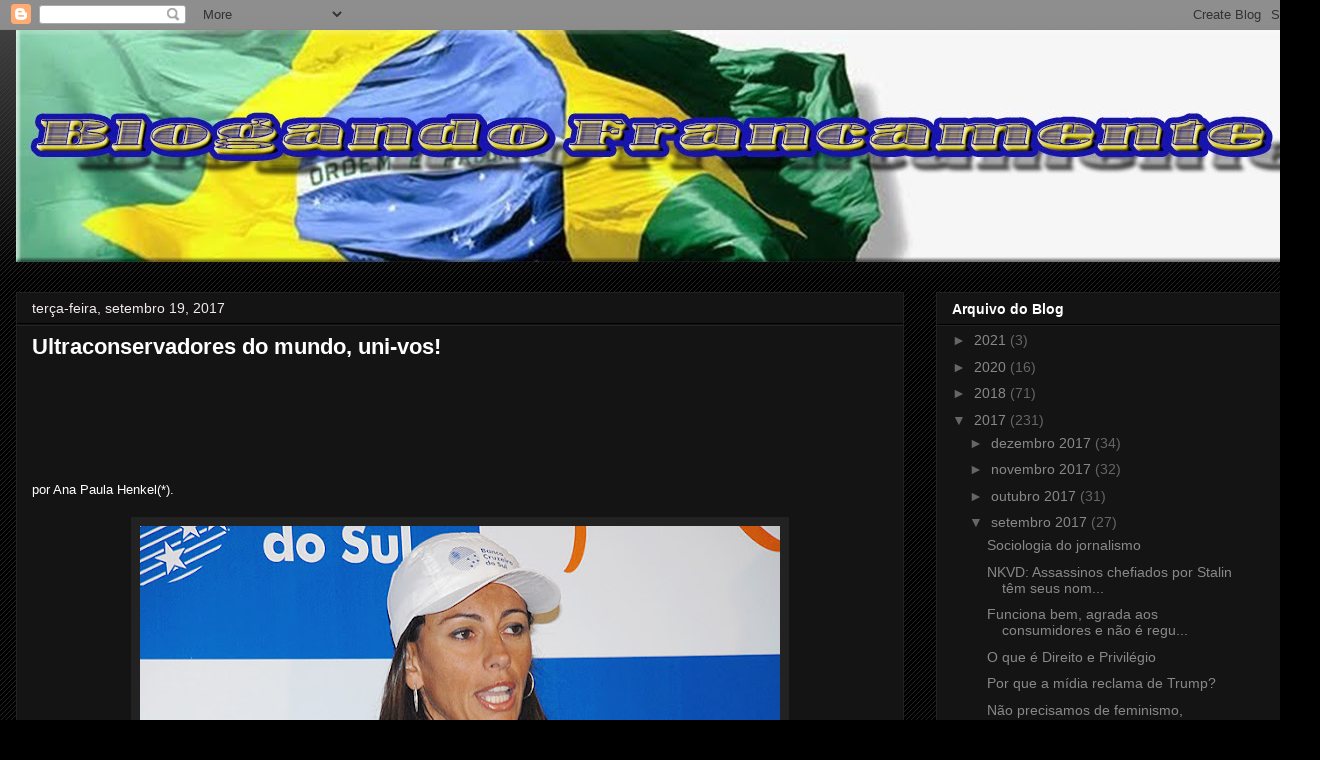

--- FILE ---
content_type: text/html; charset=utf-8
request_url: https://www.google.com/recaptcha/api2/aframe
body_size: 266
content:
<!DOCTYPE HTML><html><head><meta http-equiv="content-type" content="text/html; charset=UTF-8"></head><body><script nonce="V0Dau-2tgI_iFAL03o9uPA">/** Anti-fraud and anti-abuse applications only. See google.com/recaptcha */ try{var clients={'sodar':'https://pagead2.googlesyndication.com/pagead/sodar?'};window.addEventListener("message",function(a){try{if(a.source===window.parent){var b=JSON.parse(a.data);var c=clients[b['id']];if(c){var d=document.createElement('img');d.src=c+b['params']+'&rc='+(localStorage.getItem("rc::a")?sessionStorage.getItem("rc::b"):"");window.document.body.appendChild(d);sessionStorage.setItem("rc::e",parseInt(sessionStorage.getItem("rc::e")||0)+1);localStorage.setItem("rc::h",'1769467139926');}}}catch(b){}});window.parent.postMessage("_grecaptcha_ready", "*");}catch(b){}</script></body></html>